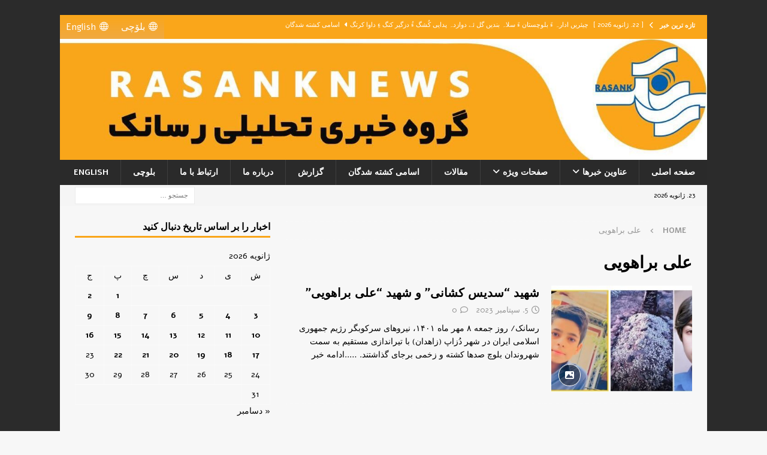

--- FILE ---
content_type: text/css
request_url: https://rasanknews.com/wp-content/themes/mh-magazine-child/style.css?ver=4.1.2.1767007892
body_size: -253
content:
/*
Theme Name: MH Magazine Child
Theme URI: https://mhthemes.com/themes/mh-magazine/
Template: mh-magazine
Author: MH Themes
Author URI: https://mhthemes.com/
Description: MH Magazine is a clean, modern and fully responsive premium magazine WordPress theme for blogs, online magazines, news websites and other editorial projects. The theme includes useful page templates, several custom widgets and advanced theme options including colorpickers with unlimited colors to create your own color scheme.
Tags: one-column,two-columns,left-sidebar,right-sidebar,flexible-header,custom-background,custom-colors,custom-header,custom-menu,custom-logo,featured-images,footer-widgets,theme-options,threaded-comments,full-width-template,post-formats,translation-ready,rtl-language-support,blog,entertainment,news
Version: 4.1.2.1767007892
Updated: 2025-12-29 12:31:32

*/

